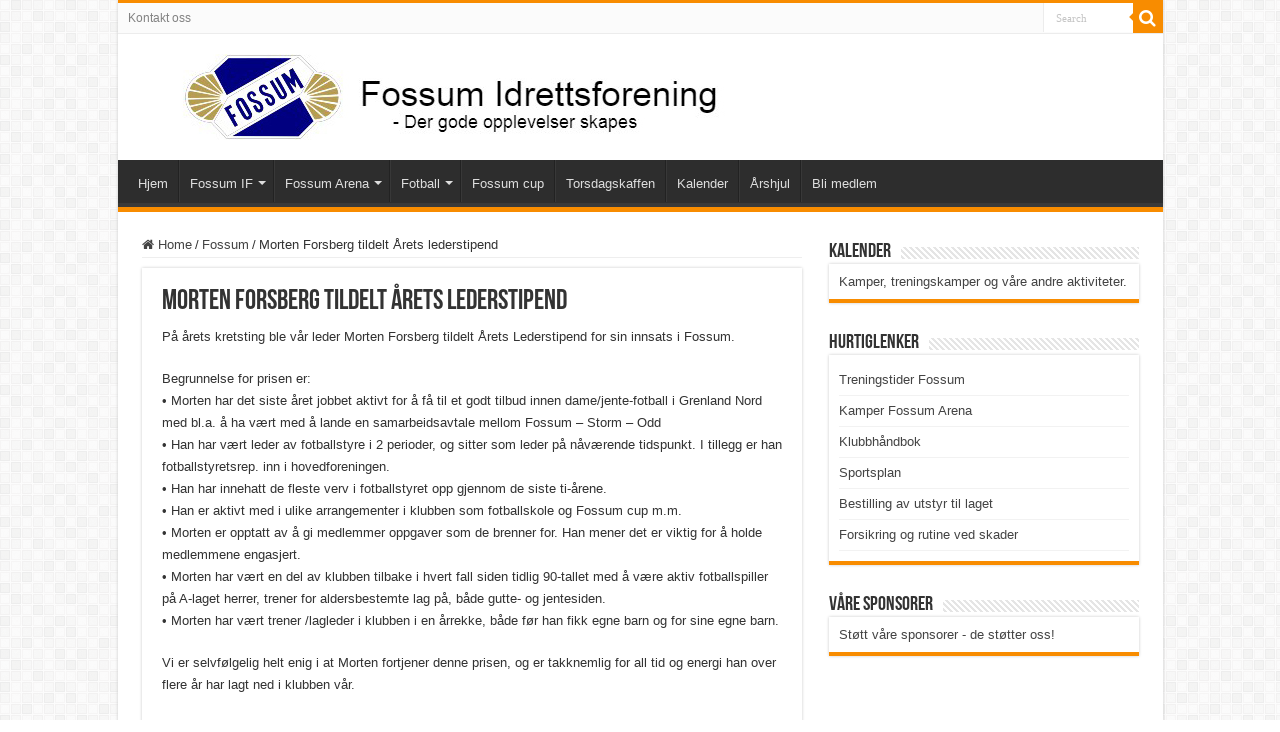

--- FILE ---
content_type: text/html; charset=UTF-8
request_url: http://fossum-fotball.no/2024/02/18/morten-forsberg-tildelt-arets-lederstipend/
body_size: 49364
content:
<!DOCTYPE html>
<html lang="nb-NO" prefix="og: http://ogp.me/ns#">
<head>
<meta charset="UTF-8" />
<link rel="profile" href="http://gmpg.org/xfn/11" />
<link rel="pingback" href="http://fossum-fotball.no/xmlrpc.php" />
<title>Morten Forsberg tildelt Årets lederstipend &#8211; Fossum Idrettsforening</title>
<meta name='robots' content='max-image-preview:large' />
<link rel="alternate" type="application/rss+xml" title="Fossum Idrettsforening &raquo; strøm" href="https://fossum-fotball.no/feed/" />
<link rel="alternate" type="application/rss+xml" title="Fossum Idrettsforening &raquo; kommentarstrøm" href="https://fossum-fotball.no/comments/feed/" />
<link rel="alternate" title="oEmbed (JSON)" type="application/json+oembed" href="https://fossum-fotball.no/wp-json/oembed/1.0/embed?url=https%3A%2F%2Ffossum-fotball.no%2F2024%2F02%2F18%2Fmorten-forsberg-tildelt-arets-lederstipend%2F" />
<link rel="alternate" title="oEmbed (XML)" type="text/xml+oembed" href="https://fossum-fotball.no/wp-json/oembed/1.0/embed?url=https%3A%2F%2Ffossum-fotball.no%2F2024%2F02%2F18%2Fmorten-forsberg-tildelt-arets-lederstipend%2F&#038;format=xml" />
<style id='wp-img-auto-sizes-contain-inline-css' type='text/css'>
img:is([sizes=auto i],[sizes^="auto," i]){contain-intrinsic-size:3000px 1500px}
/*# sourceURL=wp-img-auto-sizes-contain-inline-css */
</style>
<style id='wp-emoji-styles-inline-css' type='text/css'>

	img.wp-smiley, img.emoji {
		display: inline !important;
		border: none !important;
		box-shadow: none !important;
		height: 1em !important;
		width: 1em !important;
		margin: 0 0.07em !important;
		vertical-align: -0.1em !important;
		background: none !important;
		padding: 0 !important;
	}
/*# sourceURL=wp-emoji-styles-inline-css */
</style>
<style id='wp-block-library-inline-css' type='text/css'>
:root{--wp-block-synced-color:#7a00df;--wp-block-synced-color--rgb:122,0,223;--wp-bound-block-color:var(--wp-block-synced-color);--wp-editor-canvas-background:#ddd;--wp-admin-theme-color:#007cba;--wp-admin-theme-color--rgb:0,124,186;--wp-admin-theme-color-darker-10:#006ba1;--wp-admin-theme-color-darker-10--rgb:0,107,160.5;--wp-admin-theme-color-darker-20:#005a87;--wp-admin-theme-color-darker-20--rgb:0,90,135;--wp-admin-border-width-focus:2px}@media (min-resolution:192dpi){:root{--wp-admin-border-width-focus:1.5px}}.wp-element-button{cursor:pointer}:root .has-very-light-gray-background-color{background-color:#eee}:root .has-very-dark-gray-background-color{background-color:#313131}:root .has-very-light-gray-color{color:#eee}:root .has-very-dark-gray-color{color:#313131}:root .has-vivid-green-cyan-to-vivid-cyan-blue-gradient-background{background:linear-gradient(135deg,#00d084,#0693e3)}:root .has-purple-crush-gradient-background{background:linear-gradient(135deg,#34e2e4,#4721fb 50%,#ab1dfe)}:root .has-hazy-dawn-gradient-background{background:linear-gradient(135deg,#faaca8,#dad0ec)}:root .has-subdued-olive-gradient-background{background:linear-gradient(135deg,#fafae1,#67a671)}:root .has-atomic-cream-gradient-background{background:linear-gradient(135deg,#fdd79a,#004a59)}:root .has-nightshade-gradient-background{background:linear-gradient(135deg,#330968,#31cdcf)}:root .has-midnight-gradient-background{background:linear-gradient(135deg,#020381,#2874fc)}:root{--wp--preset--font-size--normal:16px;--wp--preset--font-size--huge:42px}.has-regular-font-size{font-size:1em}.has-larger-font-size{font-size:2.625em}.has-normal-font-size{font-size:var(--wp--preset--font-size--normal)}.has-huge-font-size{font-size:var(--wp--preset--font-size--huge)}.has-text-align-center{text-align:center}.has-text-align-left{text-align:left}.has-text-align-right{text-align:right}.has-fit-text{white-space:nowrap!important}#end-resizable-editor-section{display:none}.aligncenter{clear:both}.items-justified-left{justify-content:flex-start}.items-justified-center{justify-content:center}.items-justified-right{justify-content:flex-end}.items-justified-space-between{justify-content:space-between}.screen-reader-text{border:0;clip-path:inset(50%);height:1px;margin:-1px;overflow:hidden;padding:0;position:absolute;width:1px;word-wrap:normal!important}.screen-reader-text:focus{background-color:#ddd;clip-path:none;color:#444;display:block;font-size:1em;height:auto;left:5px;line-height:normal;padding:15px 23px 14px;text-decoration:none;top:5px;width:auto;z-index:100000}html :where(.has-border-color){border-style:solid}html :where([style*=border-top-color]){border-top-style:solid}html :where([style*=border-right-color]){border-right-style:solid}html :where([style*=border-bottom-color]){border-bottom-style:solid}html :where([style*=border-left-color]){border-left-style:solid}html :where([style*=border-width]){border-style:solid}html :where([style*=border-top-width]){border-top-style:solid}html :where([style*=border-right-width]){border-right-style:solid}html :where([style*=border-bottom-width]){border-bottom-style:solid}html :where([style*=border-left-width]){border-left-style:solid}html :where(img[class*=wp-image-]){height:auto;max-width:100%}:where(figure){margin:0 0 1em}html :where(.is-position-sticky){--wp-admin--admin-bar--position-offset:var(--wp-admin--admin-bar--height,0px)}@media screen and (max-width:600px){html :where(.is-position-sticky){--wp-admin--admin-bar--position-offset:0px}}

/*# sourceURL=wp-block-library-inline-css */
</style><style id='wp-block-image-inline-css' type='text/css'>
.wp-block-image>a,.wp-block-image>figure>a{display:inline-block}.wp-block-image img{box-sizing:border-box;height:auto;max-width:100%;vertical-align:bottom}@media not (prefers-reduced-motion){.wp-block-image img.hide{visibility:hidden}.wp-block-image img.show{animation:show-content-image .4s}}.wp-block-image[style*=border-radius] img,.wp-block-image[style*=border-radius]>a{border-radius:inherit}.wp-block-image.has-custom-border img{box-sizing:border-box}.wp-block-image.aligncenter{text-align:center}.wp-block-image.alignfull>a,.wp-block-image.alignwide>a{width:100%}.wp-block-image.alignfull img,.wp-block-image.alignwide img{height:auto;width:100%}.wp-block-image .aligncenter,.wp-block-image .alignleft,.wp-block-image .alignright,.wp-block-image.aligncenter,.wp-block-image.alignleft,.wp-block-image.alignright{display:table}.wp-block-image .aligncenter>figcaption,.wp-block-image .alignleft>figcaption,.wp-block-image .alignright>figcaption,.wp-block-image.aligncenter>figcaption,.wp-block-image.alignleft>figcaption,.wp-block-image.alignright>figcaption{caption-side:bottom;display:table-caption}.wp-block-image .alignleft{float:left;margin:.5em 1em .5em 0}.wp-block-image .alignright{float:right;margin:.5em 0 .5em 1em}.wp-block-image .aligncenter{margin-left:auto;margin-right:auto}.wp-block-image :where(figcaption){margin-bottom:1em;margin-top:.5em}.wp-block-image.is-style-circle-mask img{border-radius:9999px}@supports ((-webkit-mask-image:none) or (mask-image:none)) or (-webkit-mask-image:none){.wp-block-image.is-style-circle-mask img{border-radius:0;-webkit-mask-image:url('data:image/svg+xml;utf8,<svg viewBox="0 0 100 100" xmlns="http://www.w3.org/2000/svg"><circle cx="50" cy="50" r="50"/></svg>');mask-image:url('data:image/svg+xml;utf8,<svg viewBox="0 0 100 100" xmlns="http://www.w3.org/2000/svg"><circle cx="50" cy="50" r="50"/></svg>');mask-mode:alpha;-webkit-mask-position:center;mask-position:center;-webkit-mask-repeat:no-repeat;mask-repeat:no-repeat;-webkit-mask-size:contain;mask-size:contain}}:root :where(.wp-block-image.is-style-rounded img,.wp-block-image .is-style-rounded img){border-radius:9999px}.wp-block-image figure{margin:0}.wp-lightbox-container{display:flex;flex-direction:column;position:relative}.wp-lightbox-container img{cursor:zoom-in}.wp-lightbox-container img:hover+button{opacity:1}.wp-lightbox-container button{align-items:center;backdrop-filter:blur(16px) saturate(180%);background-color:#5a5a5a40;border:none;border-radius:4px;cursor:zoom-in;display:flex;height:20px;justify-content:center;opacity:0;padding:0;position:absolute;right:16px;text-align:center;top:16px;width:20px;z-index:100}@media not (prefers-reduced-motion){.wp-lightbox-container button{transition:opacity .2s ease}}.wp-lightbox-container button:focus-visible{outline:3px auto #5a5a5a40;outline:3px auto -webkit-focus-ring-color;outline-offset:3px}.wp-lightbox-container button:hover{cursor:pointer;opacity:1}.wp-lightbox-container button:focus{opacity:1}.wp-lightbox-container button:focus,.wp-lightbox-container button:hover,.wp-lightbox-container button:not(:hover):not(:active):not(.has-background){background-color:#5a5a5a40;border:none}.wp-lightbox-overlay{box-sizing:border-box;cursor:zoom-out;height:100vh;left:0;overflow:hidden;position:fixed;top:0;visibility:hidden;width:100%;z-index:100000}.wp-lightbox-overlay .close-button{align-items:center;cursor:pointer;display:flex;justify-content:center;min-height:40px;min-width:40px;padding:0;position:absolute;right:calc(env(safe-area-inset-right) + 16px);top:calc(env(safe-area-inset-top) + 16px);z-index:5000000}.wp-lightbox-overlay .close-button:focus,.wp-lightbox-overlay .close-button:hover,.wp-lightbox-overlay .close-button:not(:hover):not(:active):not(.has-background){background:none;border:none}.wp-lightbox-overlay .lightbox-image-container{height:var(--wp--lightbox-container-height);left:50%;overflow:hidden;position:absolute;top:50%;transform:translate(-50%,-50%);transform-origin:top left;width:var(--wp--lightbox-container-width);z-index:9999999999}.wp-lightbox-overlay .wp-block-image{align-items:center;box-sizing:border-box;display:flex;height:100%;justify-content:center;margin:0;position:relative;transform-origin:0 0;width:100%;z-index:3000000}.wp-lightbox-overlay .wp-block-image img{height:var(--wp--lightbox-image-height);min-height:var(--wp--lightbox-image-height);min-width:var(--wp--lightbox-image-width);width:var(--wp--lightbox-image-width)}.wp-lightbox-overlay .wp-block-image figcaption{display:none}.wp-lightbox-overlay button{background:none;border:none}.wp-lightbox-overlay .scrim{background-color:#fff;height:100%;opacity:.9;position:absolute;width:100%;z-index:2000000}.wp-lightbox-overlay.active{visibility:visible}@media not (prefers-reduced-motion){.wp-lightbox-overlay.active{animation:turn-on-visibility .25s both}.wp-lightbox-overlay.active img{animation:turn-on-visibility .35s both}.wp-lightbox-overlay.show-closing-animation:not(.active){animation:turn-off-visibility .35s both}.wp-lightbox-overlay.show-closing-animation:not(.active) img{animation:turn-off-visibility .25s both}.wp-lightbox-overlay.zoom.active{animation:none;opacity:1;visibility:visible}.wp-lightbox-overlay.zoom.active .lightbox-image-container{animation:lightbox-zoom-in .4s}.wp-lightbox-overlay.zoom.active .lightbox-image-container img{animation:none}.wp-lightbox-overlay.zoom.active .scrim{animation:turn-on-visibility .4s forwards}.wp-lightbox-overlay.zoom.show-closing-animation:not(.active){animation:none}.wp-lightbox-overlay.zoom.show-closing-animation:not(.active) .lightbox-image-container{animation:lightbox-zoom-out .4s}.wp-lightbox-overlay.zoom.show-closing-animation:not(.active) .lightbox-image-container img{animation:none}.wp-lightbox-overlay.zoom.show-closing-animation:not(.active) .scrim{animation:turn-off-visibility .4s forwards}}@keyframes show-content-image{0%{visibility:hidden}99%{visibility:hidden}to{visibility:visible}}@keyframes turn-on-visibility{0%{opacity:0}to{opacity:1}}@keyframes turn-off-visibility{0%{opacity:1;visibility:visible}99%{opacity:0;visibility:visible}to{opacity:0;visibility:hidden}}@keyframes lightbox-zoom-in{0%{transform:translate(calc((-100vw + var(--wp--lightbox-scrollbar-width))/2 + var(--wp--lightbox-initial-left-position)),calc(-50vh + var(--wp--lightbox-initial-top-position))) scale(var(--wp--lightbox-scale))}to{transform:translate(-50%,-50%) scale(1)}}@keyframes lightbox-zoom-out{0%{transform:translate(-50%,-50%) scale(1);visibility:visible}99%{visibility:visible}to{transform:translate(calc((-100vw + var(--wp--lightbox-scrollbar-width))/2 + var(--wp--lightbox-initial-left-position)),calc(-50vh + var(--wp--lightbox-initial-top-position))) scale(var(--wp--lightbox-scale));visibility:hidden}}
/*# sourceURL=http://fossum-fotball.no/wp-includes/blocks/image/style.min.css */
</style>
<style id='wp-block-paragraph-inline-css' type='text/css'>
.is-small-text{font-size:.875em}.is-regular-text{font-size:1em}.is-large-text{font-size:2.25em}.is-larger-text{font-size:3em}.has-drop-cap:not(:focus):first-letter{float:left;font-size:8.4em;font-style:normal;font-weight:100;line-height:.68;margin:.05em .1em 0 0;text-transform:uppercase}body.rtl .has-drop-cap:not(:focus):first-letter{float:none;margin-left:.1em}p.has-drop-cap.has-background{overflow:hidden}:root :where(p.has-background){padding:1.25em 2.375em}:where(p.has-text-color:not(.has-link-color)) a{color:inherit}p.has-text-align-left[style*="writing-mode:vertical-lr"],p.has-text-align-right[style*="writing-mode:vertical-rl"]{rotate:180deg}
/*# sourceURL=http://fossum-fotball.no/wp-includes/blocks/paragraph/style.min.css */
</style>
<style id='global-styles-inline-css' type='text/css'>
:root{--wp--preset--aspect-ratio--square: 1;--wp--preset--aspect-ratio--4-3: 4/3;--wp--preset--aspect-ratio--3-4: 3/4;--wp--preset--aspect-ratio--3-2: 3/2;--wp--preset--aspect-ratio--2-3: 2/3;--wp--preset--aspect-ratio--16-9: 16/9;--wp--preset--aspect-ratio--9-16: 9/16;--wp--preset--color--black: #000000;--wp--preset--color--cyan-bluish-gray: #abb8c3;--wp--preset--color--white: #ffffff;--wp--preset--color--pale-pink: #f78da7;--wp--preset--color--vivid-red: #cf2e2e;--wp--preset--color--luminous-vivid-orange: #ff6900;--wp--preset--color--luminous-vivid-amber: #fcb900;--wp--preset--color--light-green-cyan: #7bdcb5;--wp--preset--color--vivid-green-cyan: #00d084;--wp--preset--color--pale-cyan-blue: #8ed1fc;--wp--preset--color--vivid-cyan-blue: #0693e3;--wp--preset--color--vivid-purple: #9b51e0;--wp--preset--gradient--vivid-cyan-blue-to-vivid-purple: linear-gradient(135deg,rgb(6,147,227) 0%,rgb(155,81,224) 100%);--wp--preset--gradient--light-green-cyan-to-vivid-green-cyan: linear-gradient(135deg,rgb(122,220,180) 0%,rgb(0,208,130) 100%);--wp--preset--gradient--luminous-vivid-amber-to-luminous-vivid-orange: linear-gradient(135deg,rgb(252,185,0) 0%,rgb(255,105,0) 100%);--wp--preset--gradient--luminous-vivid-orange-to-vivid-red: linear-gradient(135deg,rgb(255,105,0) 0%,rgb(207,46,46) 100%);--wp--preset--gradient--very-light-gray-to-cyan-bluish-gray: linear-gradient(135deg,rgb(238,238,238) 0%,rgb(169,184,195) 100%);--wp--preset--gradient--cool-to-warm-spectrum: linear-gradient(135deg,rgb(74,234,220) 0%,rgb(151,120,209) 20%,rgb(207,42,186) 40%,rgb(238,44,130) 60%,rgb(251,105,98) 80%,rgb(254,248,76) 100%);--wp--preset--gradient--blush-light-purple: linear-gradient(135deg,rgb(255,206,236) 0%,rgb(152,150,240) 100%);--wp--preset--gradient--blush-bordeaux: linear-gradient(135deg,rgb(254,205,165) 0%,rgb(254,45,45) 50%,rgb(107,0,62) 100%);--wp--preset--gradient--luminous-dusk: linear-gradient(135deg,rgb(255,203,112) 0%,rgb(199,81,192) 50%,rgb(65,88,208) 100%);--wp--preset--gradient--pale-ocean: linear-gradient(135deg,rgb(255,245,203) 0%,rgb(182,227,212) 50%,rgb(51,167,181) 100%);--wp--preset--gradient--electric-grass: linear-gradient(135deg,rgb(202,248,128) 0%,rgb(113,206,126) 100%);--wp--preset--gradient--midnight: linear-gradient(135deg,rgb(2,3,129) 0%,rgb(40,116,252) 100%);--wp--preset--font-size--small: 13px;--wp--preset--font-size--medium: 20px;--wp--preset--font-size--large: 36px;--wp--preset--font-size--x-large: 42px;--wp--preset--spacing--20: 0.44rem;--wp--preset--spacing--30: 0.67rem;--wp--preset--spacing--40: 1rem;--wp--preset--spacing--50: 1.5rem;--wp--preset--spacing--60: 2.25rem;--wp--preset--spacing--70: 3.38rem;--wp--preset--spacing--80: 5.06rem;--wp--preset--shadow--natural: 6px 6px 9px rgba(0, 0, 0, 0.2);--wp--preset--shadow--deep: 12px 12px 50px rgba(0, 0, 0, 0.4);--wp--preset--shadow--sharp: 6px 6px 0px rgba(0, 0, 0, 0.2);--wp--preset--shadow--outlined: 6px 6px 0px -3px rgb(255, 255, 255), 6px 6px rgb(0, 0, 0);--wp--preset--shadow--crisp: 6px 6px 0px rgb(0, 0, 0);}:where(.is-layout-flex){gap: 0.5em;}:where(.is-layout-grid){gap: 0.5em;}body .is-layout-flex{display: flex;}.is-layout-flex{flex-wrap: wrap;align-items: center;}.is-layout-flex > :is(*, div){margin: 0;}body .is-layout-grid{display: grid;}.is-layout-grid > :is(*, div){margin: 0;}:where(.wp-block-columns.is-layout-flex){gap: 2em;}:where(.wp-block-columns.is-layout-grid){gap: 2em;}:where(.wp-block-post-template.is-layout-flex){gap: 1.25em;}:where(.wp-block-post-template.is-layout-grid){gap: 1.25em;}.has-black-color{color: var(--wp--preset--color--black) !important;}.has-cyan-bluish-gray-color{color: var(--wp--preset--color--cyan-bluish-gray) !important;}.has-white-color{color: var(--wp--preset--color--white) !important;}.has-pale-pink-color{color: var(--wp--preset--color--pale-pink) !important;}.has-vivid-red-color{color: var(--wp--preset--color--vivid-red) !important;}.has-luminous-vivid-orange-color{color: var(--wp--preset--color--luminous-vivid-orange) !important;}.has-luminous-vivid-amber-color{color: var(--wp--preset--color--luminous-vivid-amber) !important;}.has-light-green-cyan-color{color: var(--wp--preset--color--light-green-cyan) !important;}.has-vivid-green-cyan-color{color: var(--wp--preset--color--vivid-green-cyan) !important;}.has-pale-cyan-blue-color{color: var(--wp--preset--color--pale-cyan-blue) !important;}.has-vivid-cyan-blue-color{color: var(--wp--preset--color--vivid-cyan-blue) !important;}.has-vivid-purple-color{color: var(--wp--preset--color--vivid-purple) !important;}.has-black-background-color{background-color: var(--wp--preset--color--black) !important;}.has-cyan-bluish-gray-background-color{background-color: var(--wp--preset--color--cyan-bluish-gray) !important;}.has-white-background-color{background-color: var(--wp--preset--color--white) !important;}.has-pale-pink-background-color{background-color: var(--wp--preset--color--pale-pink) !important;}.has-vivid-red-background-color{background-color: var(--wp--preset--color--vivid-red) !important;}.has-luminous-vivid-orange-background-color{background-color: var(--wp--preset--color--luminous-vivid-orange) !important;}.has-luminous-vivid-amber-background-color{background-color: var(--wp--preset--color--luminous-vivid-amber) !important;}.has-light-green-cyan-background-color{background-color: var(--wp--preset--color--light-green-cyan) !important;}.has-vivid-green-cyan-background-color{background-color: var(--wp--preset--color--vivid-green-cyan) !important;}.has-pale-cyan-blue-background-color{background-color: var(--wp--preset--color--pale-cyan-blue) !important;}.has-vivid-cyan-blue-background-color{background-color: var(--wp--preset--color--vivid-cyan-blue) !important;}.has-vivid-purple-background-color{background-color: var(--wp--preset--color--vivid-purple) !important;}.has-black-border-color{border-color: var(--wp--preset--color--black) !important;}.has-cyan-bluish-gray-border-color{border-color: var(--wp--preset--color--cyan-bluish-gray) !important;}.has-white-border-color{border-color: var(--wp--preset--color--white) !important;}.has-pale-pink-border-color{border-color: var(--wp--preset--color--pale-pink) !important;}.has-vivid-red-border-color{border-color: var(--wp--preset--color--vivid-red) !important;}.has-luminous-vivid-orange-border-color{border-color: var(--wp--preset--color--luminous-vivid-orange) !important;}.has-luminous-vivid-amber-border-color{border-color: var(--wp--preset--color--luminous-vivid-amber) !important;}.has-light-green-cyan-border-color{border-color: var(--wp--preset--color--light-green-cyan) !important;}.has-vivid-green-cyan-border-color{border-color: var(--wp--preset--color--vivid-green-cyan) !important;}.has-pale-cyan-blue-border-color{border-color: var(--wp--preset--color--pale-cyan-blue) !important;}.has-vivid-cyan-blue-border-color{border-color: var(--wp--preset--color--vivid-cyan-blue) !important;}.has-vivid-purple-border-color{border-color: var(--wp--preset--color--vivid-purple) !important;}.has-vivid-cyan-blue-to-vivid-purple-gradient-background{background: var(--wp--preset--gradient--vivid-cyan-blue-to-vivid-purple) !important;}.has-light-green-cyan-to-vivid-green-cyan-gradient-background{background: var(--wp--preset--gradient--light-green-cyan-to-vivid-green-cyan) !important;}.has-luminous-vivid-amber-to-luminous-vivid-orange-gradient-background{background: var(--wp--preset--gradient--luminous-vivid-amber-to-luminous-vivid-orange) !important;}.has-luminous-vivid-orange-to-vivid-red-gradient-background{background: var(--wp--preset--gradient--luminous-vivid-orange-to-vivid-red) !important;}.has-very-light-gray-to-cyan-bluish-gray-gradient-background{background: var(--wp--preset--gradient--very-light-gray-to-cyan-bluish-gray) !important;}.has-cool-to-warm-spectrum-gradient-background{background: var(--wp--preset--gradient--cool-to-warm-spectrum) !important;}.has-blush-light-purple-gradient-background{background: var(--wp--preset--gradient--blush-light-purple) !important;}.has-blush-bordeaux-gradient-background{background: var(--wp--preset--gradient--blush-bordeaux) !important;}.has-luminous-dusk-gradient-background{background: var(--wp--preset--gradient--luminous-dusk) !important;}.has-pale-ocean-gradient-background{background: var(--wp--preset--gradient--pale-ocean) !important;}.has-electric-grass-gradient-background{background: var(--wp--preset--gradient--electric-grass) !important;}.has-midnight-gradient-background{background: var(--wp--preset--gradient--midnight) !important;}.has-small-font-size{font-size: var(--wp--preset--font-size--small) !important;}.has-medium-font-size{font-size: var(--wp--preset--font-size--medium) !important;}.has-large-font-size{font-size: var(--wp--preset--font-size--large) !important;}.has-x-large-font-size{font-size: var(--wp--preset--font-size--x-large) !important;}
/*# sourceURL=global-styles-inline-css */
</style>

<style id='classic-theme-styles-inline-css' type='text/css'>
/*! This file is auto-generated */
.wp-block-button__link{color:#fff;background-color:#32373c;border-radius:9999px;box-shadow:none;text-decoration:none;padding:calc(.667em + 2px) calc(1.333em + 2px);font-size:1.125em}.wp-block-file__button{background:#32373c;color:#fff;text-decoration:none}
/*# sourceURL=/wp-includes/css/classic-themes.min.css */
</style>
<link rel='stylesheet' id='tie-style-css' href='http://fossum-fotball.no/wp-content/themes/sahifa/style.css' type='text/css' media='all' />
<link rel='stylesheet' id='tie-ilightbox-skin-css' href='http://fossum-fotball.no/wp-content/themes/sahifa/css/ilightbox/dark-skin/skin.css' type='text/css' media='all' />
<script type="text/javascript" src="http://fossum-fotball.no/wp-includes/js/jquery/jquery.min.js" id="jquery-core-js"></script>
<script type="text/javascript" src="http://fossum-fotball.no/wp-includes/js/jquery/jquery-migrate.min.js" id="jquery-migrate-js"></script>
<link rel="https://api.w.org/" href="https://fossum-fotball.no/wp-json/" /><link rel="alternate" title="JSON" type="application/json" href="https://fossum-fotball.no/wp-json/wp/v2/posts/11437" /><link rel="EditURI" type="application/rsd+xml" title="RSD" href="https://fossum-fotball.no/xmlrpc.php?rsd" />
<meta name="generator" content="WordPress 6.9" />
<link rel="canonical" href="https://fossum-fotball.no/2024/02/18/morten-forsberg-tildelt-arets-lederstipend/" />
<link rel='shortlink' href='https://fossum-fotball.no/?p=11437' />
<link rel="shortcut icon" href="http://fossum-fotball.no/wp-content/themes/sahifa/favicon.ico" title="Favicon" />
<!--[if IE]>
<script type="text/javascript">jQuery(document).ready(function (){ jQuery(".menu-item").has("ul").children("a").attr("aria-haspopup", "true");});</script>
<![endif]-->
<!--[if lt IE 9]>
<script src="http://fossum-fotball.no/wp-content/themes/sahifa/js/html5.js"></script>
<script src="http://fossum-fotball.no/wp-content/themes/sahifa/js/selectivizr-min.js"></script>
<![endif]-->
<!--[if IE 9]>
<link rel="stylesheet" type="text/css" media="all" href="http://fossum-fotball.no/wp-content/themes/sahifa/css/ie9.css" />
<![endif]-->
<!--[if IE 8]>
<link rel="stylesheet" type="text/css" media="all" href="http://fossum-fotball.no/wp-content/themes/sahifa/css/ie8.css" />
<![endif]-->
<!--[if IE 7]>
<link rel="stylesheet" type="text/css" media="all" href="http://fossum-fotball.no/wp-content/themes/sahifa/css/ie7.css" />
<![endif]-->


<meta name="viewport" content="width=device-width, initial-scale=1.0" />



<style type="text/css" media="screen">


</style>

<link rel="icon" href="https://fossum-fotball.no/wp-content/uploads/2016/09/cropped-fossum_nettside-32x32.jpg" sizes="32x32" />
<link rel="icon" href="https://fossum-fotball.no/wp-content/uploads/2016/09/cropped-fossum_nettside-192x192.jpg" sizes="192x192" />
<link rel="apple-touch-icon" href="https://fossum-fotball.no/wp-content/uploads/2016/09/cropped-fossum_nettside-180x180.jpg" />
<meta name="msapplication-TileImage" content="https://fossum-fotball.no/wp-content/uploads/2016/09/cropped-fossum_nettside-270x270.jpg" />
</head>
<body id="top" class="wp-singular post-template-default single single-post postid-11437 single-format-standard wp-theme-sahifa">

<div class="wrapper-outer">

	<div class="background-cover"></div>

	<aside id="slide-out">

			<div class="search-mobile">
			<form method="get" id="searchform-mobile" action="https://fossum-fotball.no/">
				<button class="search-button" type="submit" value="Search"><i class="fa fa-search"></i></button>
				<input type="text" id="s-mobile" name="s" title="Search" value="Search" onfocus="if (this.value == 'Search') {this.value = '';}" onblur="if (this.value == '') {this.value = 'Search';}"  />
			</form>
		</div><!-- .search-mobile /-->
	
			<div class="social-icons">
		
			</div>

	
		<div id="mobile-menu" ></div>
	</aside><!-- #slide-out /-->

		<div id="wrapper" class="boxed-all">
		<div class="inner-wrapper">

		<header id="theme-header" class="theme-header">
						<div id="top-nav" class="top-nav">
				<div class="container">

			
				<div class="top-menu"><ul id="menu-toppmeny" class="menu"><li id="menu-item-9844" class="menu-item menu-item-type-post_type menu-item-object-page menu-item-9844"><a href="https://fossum-fotball.no/kontakt/">Kontakt oss</a></li>
</ul></div>
						<div class="search-block">
						<form method="get" id="searchform-header" action="https://fossum-fotball.no/">
							<button class="search-button" type="submit" value="Search"><i class="fa fa-search"></i></button>
							<input class="search-live" type="text" id="s-header" name="s" title="Search" value="Search" onfocus="if (this.value == 'Search') {this.value = '';}" onblur="if (this.value == '') {this.value = 'Search';}"  />
						</form>
					</div><!-- .search-block /-->
			<div class="social-icons">
		
			</div>

	
	
				</div><!-- .container /-->
			</div><!-- .top-menu /-->
			
		<div class="header-content">

					<a id="slide-out-open" class="slide-out-open" href="#"><span></span></a>
		
			<div class="logo">
			<h2>								<a title="Fossum Idrettsforening" href="https://fossum-fotball.no/">
					<img src="http://fossum-fotball.no/wp-content/uploads/2021/03/fossumlogo-inkl-slogan-210323.jpg" alt="Fossum Idrettsforening"  /><strong>Fossum Idrettsforening &#8211; Der gode opplevelser skapes!</strong>
				</a>
			</h2>			</div><!-- .logo /-->
						<div class="clear"></div>

		</div>
													<nav id="main-nav" class="fixed-enabled">
				<div class="container">

									<a class="main-nav-logo" title="Fossum Idrettsforening" href="https://fossum-fotball.no/">
						<img src="http://fossum-fotball.no/wp-content/uploads/2020/10/fossumlogo-1024x1024-1.jpg" width="195" height="54" alt="Fossum Idrettsforening">
					</a>
				
					<div class="main-menu"><ul id="menu-hovedmeny" class="menu"><li id="menu-item-9838" class="menu-item menu-item-type-custom menu-item-object-custom menu-item-9838"><a title="Til forsiden" href="http://fossum-fotball.no">Hjem</a></li>
<li id="menu-item-9821" class="menu-item menu-item-type-post_type menu-item-object-page menu-item-has-children menu-item-9821"><a href="https://fossum-fotball.no/fossum-if/">Fossum IF</a>
<ul class="sub-menu menu-sub-content">
	<li id="menu-item-10247" class="menu-item menu-item-type-post_type menu-item-object-page menu-item-10247"><a href="https://fossum-fotball.no/fossum-if/historie/">Historie</a></li>
	<li id="menu-item-9906" class="menu-item menu-item-type-post_type menu-item-object-page menu-item-9906"><a href="https://fossum-fotball.no/fossum-if/verdier/">Visjon og verdier</a></li>
	<li id="menu-item-10246" class="menu-item menu-item-type-post_type menu-item-object-page menu-item-10246"><a href="https://fossum-fotball.no/fossum-if/malsetninger/">Målsetninger</a></li>
	<li id="menu-item-10336" class="menu-item menu-item-type-post_type menu-item-object-page menu-item-has-children menu-item-10336"><a href="https://fossum-fotball.no/kvalitetsklubb/organisasjonsplan/">Organisasjon</a>
	<ul class="sub-menu menu-sub-content">
		<li id="menu-item-10345" class="menu-item menu-item-type-post_type menu-item-object-page menu-item-10345"><a href="https://fossum-fotball.no/kvalitetsklubb/organisasjonsplan/organisasjonskart/">Organisasjonskart</a></li>
		<li id="menu-item-9812" class="menu-item menu-item-type-post_type menu-item-object-page menu-item-9812"><a href="https://fossum-fotball.no/fossum-if/styret/">Styremedlemmer og roller</a></li>
	</ul>
</li>
	<li id="menu-item-9819" class="menu-item menu-item-type-post_type menu-item-object-page menu-item-9819"><a href="https://fossum-fotball.no/fossum-if/arsmote/">Årsmøte</a></li>
	<li id="menu-item-9818" class="menu-item menu-item-type-post_type menu-item-object-page menu-item-9818"><a href="https://fossum-fotball.no/fossum-if/kriterier-aeresbevisninger/">Æresbevisninger</a></li>
	<li id="menu-item-9813" class="menu-item menu-item-type-custom menu-item-object-custom menu-item-has-children menu-item-9813"><a href="#">Dokumenter</a>
	<ul class="sub-menu menu-sub-content">
		<li id="menu-item-9816" class="menu-item menu-item-type-custom menu-item-object-custom menu-item-9816"><a href="http://fossum-fotball.no/wp-content/uploads/2023/04/Klubbhandbok-Fossum-28.03.2023-1.pdf">Klubbhåndbok</a></li>
		<li id="menu-item-9815" class="menu-item menu-item-type-custom menu-item-object-custom menu-item-9815"><a href="http://fossum-fotball.no/wp-content/uploads/2020/10/LOV-FOR-FOSSUM-IDRETTSFORENING-1.pdf">Vedtekter</a></li>
		<li id="menu-item-9870" class="menu-item menu-item-type-custom menu-item-object-custom menu-item-9870"><a href="http://fossum-fotball.no/wp-content/uploads/2021/08/Sportsplan-Fossum-2021-2022.pdf">Sportsplan</a></li>
		<li id="menu-item-9915" class="menu-item menu-item-type-post_type menu-item-object-page menu-item-9915"><a href="https://fossum-fotball.no/fossum-if/klubben/historie/">«Med og uten ball»- bok om Fossum’s historie</a></li>
	</ul>
</li>
</ul>
</li>
<li id="menu-item-9822" class="menu-item menu-item-type-post_type menu-item-object-page menu-item-has-children menu-item-9822"><a href="https://fossum-fotball.no/om-fossum-if-2/">Fossum Arena</a>
<ul class="sub-menu menu-sub-content">
	<li id="menu-item-10386" class="menu-item menu-item-type-post_type menu-item-object-page menu-item-10386"><a href="https://fossum-fotball.no/om-fossum-if-2/beskrivelse-av-anlegget/">Beskrivelse av anlegget</a></li>
	<li id="menu-item-10513" class="menu-item menu-item-type-post_type menu-item-object-page menu-item-10513"><a href="https://fossum-fotball.no/klubbhuset/">Utleie av klubbhus</a></li>
</ul>
</li>
<li id="menu-item-9823" class="menu-item menu-item-type-post_type menu-item-object-page menu-item-has-children menu-item-9823"><a href="https://fossum-fotball.no/fotball/">Fotball</a>
<ul class="sub-menu menu-sub-content">
	<li id="menu-item-10616" class="menu-item menu-item-type-custom menu-item-object-custom menu-item-10616"><a href="http://fossum-fotball.no/fotball/treningstider-fossum">Treningstider</a></li>
	<li id="menu-item-10047" class="menu-item menu-item-type-post_type menu-item-object-page menu-item-10047"><a href="https://fossum-fotball.no/fotball/spillerformer-og-banestorrelser/">Spillerformer og banestørrelser</a></li>
	<li id="menu-item-9824" class="menu-item menu-item-type-post_type menu-item-object-page menu-item-9824"><a href="https://fossum-fotball.no/fotball/lagsoversikt/">Våre lag med kontaktpersoner</a></li>
	<li id="menu-item-9826" class="menu-item menu-item-type-post_type menu-item-object-page menu-item-9826"><a href="https://fossum-fotball.no/fotball/sportslig-utvalg/">Sportslig utvalg</a></li>
	<li id="menu-item-9829" class="menu-item menu-item-type-post_type menu-item-object-page menu-item-9829"><a href="https://fossum-fotball.no/fotball/medlemskontigent-og-treningsavgift/">Medlemskontingent og Treningsavgift</a></li>
	<li id="menu-item-10512" class="menu-item menu-item-type-post_type menu-item-object-page menu-item-10512"><a href="https://fossum-fotball.no/kvalitetsklubb/klubbdrift/bestilling-av-utstyr-til-laget/">Bestilling av utstyr til laget</a></li>
	<li id="menu-item-9830" class="menu-item menu-item-type-post_type menu-item-object-page menu-item-9830"><a href="https://fossum-fotball.no/fotball/kontakt-fotballstyret/">Kontakt fotballstyret</a></li>
</ul>
</li>
<li id="menu-item-10851" class="menu-item menu-item-type-post_type menu-item-object-page menu-item-10851"><a href="https://fossum-fotball.no/fossum-cup/">Fossum cup</a></li>
<li id="menu-item-9871" class="menu-item menu-item-type-post_type menu-item-object-page menu-item-9871"><a href="https://fossum-fotball.no/torsdagsklubben/">Torsdagskaffen</a></li>
<li id="menu-item-10507" class="menu-item menu-item-type-post_type menu-item-object-page menu-item-10507"><a href="https://fossum-fotball.no/kalender/">Kalender</a></li>
<li id="menu-item-11241" class="menu-item menu-item-type-post_type menu-item-object-page menu-item-11241"><a href="https://fossum-fotball.no/fossum-if/arshjul/">Årshjul</a></li>
<li id="menu-item-10517" class="menu-item menu-item-type-post_type menu-item-object-page menu-item-10517"><a href="https://fossum-fotball.no/bli-stottemedlem/">Bli medlem</a></li>
</ul></div>					
					
				</div>
			</nav><!-- .main-nav /-->
					</header><!-- #header /-->

	
	
	<div id="main-content" class="container">

	
	
	
	
	
	<div class="content">

		
		<nav id="crumbs"><a href="https://fossum-fotball.no/"><span class="fa fa-home" aria-hidden="true"></span> Home</a><span class="delimiter">/</span><a href="https://fossum-fotball.no/category/fossum/">Fossum</a><span class="delimiter">/</span><span class="current">Morten Forsberg tildelt Årets lederstipend</span></nav>
		

		
		<article class="post-listing post-11437 post type-post status-publish format-standard has-post-thumbnail  category-fossum" id="the-post">
			
			<div class="post-inner">

							<h1 class="name post-title entry-title"><span itemprop="name">Morten Forsberg tildelt Årets lederstipend</span></h1>

							
				<div class="entry">
					
					
					
<p>På årets kretsting ble vår leder Morten Forsberg tildelt Årets Lederstipend for sin innsats i Fossum.</p>



<p>Begrunnelse for prisen er:<br>• Morten har det siste året jobbet aktivt for å få til et godt tilbud innen dame/jente-fotball i Grenland Nord med bl.a. å ha vært med å lande en samarbeidsavtale mellom Fossum &#8211; Storm – Odd<br>• Han har vært leder av fotballstyre i 2 perioder, og sitter som leder på nåværende tidspunkt. I tillegg er han fotballstyretsrep. inn i hovedforeningen.<br>• Han har innehatt de fleste verv i fotballstyret opp gjennom de siste ti-årene.<br>• Han er aktivt med i ulike arrangementer i klubben som fotballskole og Fossum cup m.m.<br>• Morten er opptatt av å gi medlemmer oppgaver som de brenner for. Han mener det er viktig for å holde medlemmene engasjert.<br>• Morten har vært en del av klubben tilbake i hvert fall siden tidlig 90-tallet med å være aktiv fotballspiller på A-laget herrer, trener for aldersbestemte lag på, både gutte- og jentesiden.<br>• Morten har vært trener /lagleder i klubben i en årrekke, både før han fikk egne barn og for sine egne barn.</p>



<p>Vi er selvfølgelig helt enig i at Morten fortjener denne prisen, og er takknemlig for all tid og energi han over flere år har lagt ned i klubben vår.</p>



<p>Gratulerer Morten!</p>



<figure class="wp-block-image size-large"><img fetchpriority="high" decoding="async" width="1024" height="579" src="https://fossum-fotball.no/wp-content/uploads/2024/02/Arets-Lederstipend-1024x579.jpg" alt="" class="wp-image-11438" srcset="https://fossum-fotball.no/wp-content/uploads/2024/02/Arets-Lederstipend-1024x579.jpg 1024w, https://fossum-fotball.no/wp-content/uploads/2024/02/Arets-Lederstipend-300x170.jpg 300w, https://fossum-fotball.no/wp-content/uploads/2024/02/Arets-Lederstipend-768x434.jpg 768w, https://fossum-fotball.no/wp-content/uploads/2024/02/Arets-Lederstipend.jpg 1509w" sizes="(max-width: 1024px) 100vw, 1024px" /></figure>
					
									</div><!-- .entry /-->


								<div class="clear"></div>
			</div><!-- .post-inner -->

			<script type="application/ld+json">{"@context":"http:\/\/schema.org","@type":"Article","dateCreated":"2024-02-18T20:21:44+01:00","datePublished":"2024-02-18T20:21:44+01:00","dateModified":"2024-03-12T12:32:24+01:00","headline":"Morten Forsberg tildelt \u00c5rets lederstipend","name":"Morten Forsberg tildelt \u00c5rets lederstipend","keywords":[],"url":"https:\/\/fossum-fotball.no\/2024\/02\/18\/morten-forsberg-tildelt-arets-lederstipend\/","description":"P\u00e5 \u00e5rets kretsting ble v\u00e5r leder Morten Forsberg tildelt \u00c5rets Lederstipend for sin innsats i Fossum. Begrunnelse for prisen er:\u2022 Morten har det siste \u00e5ret jobbet aktivt for \u00e5 f\u00e5 til et godt tilbud in","copyrightYear":"2024","publisher":{"@id":"#Publisher","@type":"Organization","name":"Fossum Idrettsforening","logo":{"@type":"ImageObject","url":"http:\/\/fossum-fotball.no\/wp-content\/uploads\/2021\/03\/fossumlogo-inkl-slogan-210323.jpg"}},"sourceOrganization":{"@id":"#Publisher"},"copyrightHolder":{"@id":"#Publisher"},"mainEntityOfPage":{"@type":"WebPage","@id":"https:\/\/fossum-fotball.no\/2024\/02\/18\/morten-forsberg-tildelt-arets-lederstipend\/","breadcrumb":{"@id":"#crumbs"}},"author":{"@type":"Person","name":"William Vevang","url":"https:\/\/fossum-fotball.no\/author\/wevsolutiofm-no\/"},"articleSection":"Fossum","articleBody":"\nP\u00e5 \u00e5rets kretsting ble v\u00e5r leder Morten Forsberg tildelt \u00c5rets Lederstipend for sin innsats i Fossum.\n\n\n\nBegrunnelse for prisen er:\u2022 Morten har det siste \u00e5ret jobbet aktivt for \u00e5 f\u00e5 til et godt tilbud innen dame\/jente-fotball i Grenland Nord med bl.a. \u00e5 ha v\u00e6rt med \u00e5 lande en samarbeidsavtale mellom Fossum - Storm \u2013 Odd\u2022 Han har v\u00e6rt leder av fotballstyre i 2 perioder, og sitter som leder p\u00e5 n\u00e5v\u00e6rende tidspunkt. I tillegg er han fotballstyretsrep. inn i hovedforeningen.\u2022 Han har innehatt de fleste verv i fotballstyret opp gjennom de siste ti-\u00e5rene.\u2022 Han er aktivt med i ulike arrangementer i klubben som fotballskole og Fossum cup m.m.\u2022 Morten er opptatt av \u00e5 gi medlemmer oppgaver som de brenner for. Han mener det er viktig for \u00e5 holde medlemmene engasjert.\u2022 Morten har v\u00e6rt en del av klubben tilbake i hvert fall siden tidlig 90-tallet med \u00e5 v\u00e6re aktiv fotballspiller p\u00e5 A-laget herrer, trener for aldersbestemte lag p\u00e5, b\u00e5de gutte- og jentesiden.\u2022 Morten har v\u00e6rt trener \/lagleder i klubben i en \u00e5rrekke, b\u00e5de f\u00f8r han fikk egne barn og for sine egne barn.\n\n\n\nVi er selvf\u00f8lgelig helt enig i at Morten fortjener denne prisen, og er takknemlig for all tid og energi han over flere \u00e5r har lagt ned i klubben v\u00e5r.\n\n\n\nGratulerer Morten!\n\n\n\n\n","image":{"@type":"ImageObject","url":"https:\/\/fossum-fotball.no\/wp-content\/uploads\/2024\/02\/Morten.jpg","width":696,"height":359}}</script>
		</article><!-- .post-listing -->
		

		
		

		
		
		
		
				
<div id="comments">


<div class="clear"></div>


</div><!-- #comments -->

	</div><!-- .content -->
<aside id="sidebar">
	<div class="theiaStickySidebar">
<div id="text-html-widget-5" class="widget text-html"><div class="widget-top"><h4>Kalender</h4><div class="stripe-line"></div></div>
						<div class="widget-container"><div ><a href="http://fossum-fotball.no/kalender/">Kamper, treningskamper og våre andre aktiviteter</a>.
				</div><div class="clear"></div></div></div><!-- .widget /--><div id="nav_menu-2" class="widget widget_nav_menu"><div class="widget-top"><h4>Hurtiglenker</h4><div class="stripe-line"></div></div>
						<div class="widget-container"><div class="menu-hurtiglenker-container"><ul id="menu-hurtiglenker" class="menu"><li id="menu-item-10036" class="menu-item menu-item-type-custom menu-item-object-custom menu-item-10036"><a href="http://fossum-fotball.no/fotball/treningstider-fossum/">Treningstider Fossum</a></li>
<li id="menu-item-9873" class="menu-item menu-item-type-custom menu-item-object-custom menu-item-9873"><a href="https://www.fotball.no/fotballdata/anlegg/hjem/?fiksId=11426">Kamper Fossum Arena</a></li>
<li id="menu-item-9863" class="menu-item menu-item-type-custom menu-item-object-custom menu-item-9863"><a href="http://fossum-fotball.no/wp-content/uploads/2023/04/Klubbhandbok-Fossum-28.03.2023-1.pdf">Klubbhåndbok</a></li>
<li id="menu-item-10060" class="menu-item menu-item-type-custom menu-item-object-custom menu-item-10060"><a href="http://fossum-fotball.no/wp-content/uploads/2021/08/Sportsplan-Fossum-2021-2022.pdf">Sportsplan</a></li>
<li id="menu-item-10232" class="menu-item menu-item-type-custom menu-item-object-custom menu-item-10232"><a href="https://forms.gle/LJMFMfsx1ojdCzGX6">Bestilling av utstyr til laget</a></li>
<li id="menu-item-11279" class="menu-item menu-item-type-post_type menu-item-object-page menu-item-11279"><a href="https://fossum-fotball.no/kvalitetsklubb/klubbdrift/forsikring-og-rutine-ved-skader/">Forsikring og rutine ved skader</a></li>
</ul></div></div></div><!-- .widget /--><div id="text-html-widget-4" class="widget text-html"><div class="widget-top"><h4>Våre sponsorer</h4><div class="stripe-line"></div></div>
						<div class="widget-container"><div ><a href="http://fossum-fotball.no/vare-sponsorer/">Støtt våre sponsorer - de støtter oss!</a>
				</div><div class="clear"></div></div></div><!-- .widget /-->	<div class="flexslider" id="tie-slider-widget-3">
		<ul class="slides">
					<li>
				<a href="https://spar.no/finn-butikk/spar-rising">				<img src="https://fossum-fotball.no/wp-content/uploads/2021/02/Logo-Spar-Rising.png" alt="" />
				</a>							</li>
						<li>
				<a href="http://www.l-fossum.no/">				<img src="https://fossum-fotball.no/wp-content/uploads/2021/02/Logo-Lovenskiold-Fossum-310x205.jpeg" alt="" />
				</a>							</li>
						<li>
				<a href="https://www.sparebank1.no/nb/sorost/privat.html">				<img src="https://fossum-fotball.no/wp-content/uploads/2025/01/Original-jpg-310x205.jpg" alt="" />
				</a>							</li>
							</ul>
	</div>
		<script>
	jQuery(document).ready(function() {
	  jQuery('#tie-slider-widget-3').flexslider({
		animation: "fade",
		slideshowSpeed: 7000,
		animationSpeed: 600,
		randomize: false,
		pauseOnHover: true,
		prevText: "",
		nextText: "",
		controlNav: false
	  });
	});
	</script>
	<div id="facebook-widget-2" class="widget facebook-widget"><div class="widget-top"><h4>Følg oss på Facebook		</h4><div class="stripe-line"></div></div>
						<div class="widget-container">			<div class="facebook-box">
				<iframe src="http://www.facebook.com/plugins/likebox.php?href=https://www.facebook.com/fossumfotball&amp;width=300&amp;height=250&amp;show_faces=true&amp;header=false&amp;stream=false&amp;show_border=false" scrolling="no" frameborder="0" style="border:none; overflow:hidden; width:300px; height:250px;" allowTransparency="true"></iframe>
			</div>
	</div></div><!-- .widget /-->	</div><!-- .theiaStickySidebar /-->
</aside><!-- #sidebar /-->	<div class="clear"></div>
</div><!-- .container /-->

				
<div class="clear"></div>
<div class="footer-bottom">
	<div class="container">
		<div class="alignright">
					</div>
				
		<div class="alignleft">
					</div>
		<div class="clear"></div>
	</div><!-- .Container -->
</div><!-- .Footer bottom -->

</div><!-- .inner-Wrapper -->
</div><!-- #Wrapper -->
</div><!-- .Wrapper-outer -->
<div id="fb-root"></div>
<script type="speculationrules">
{"prefetch":[{"source":"document","where":{"and":[{"href_matches":"/*"},{"not":{"href_matches":["/wp-*.php","/wp-admin/*","/wp-content/uploads/*","/wp-content/*","/wp-content/plugins/*","/wp-content/themes/sahifa/*","/*\\?(.+)"]}},{"not":{"selector_matches":"a[rel~=\"nofollow\"]"}},{"not":{"selector_matches":".no-prefetch, .no-prefetch a"}}]},"eagerness":"conservative"}]}
</script>
<script type="text/javascript" id="tie-scripts-js-extra">
/* <![CDATA[ */
var tie = {"mobile_menu_active":"true","mobile_menu_top":"true","lightbox_all":"true","lightbox_gallery":"true","woocommerce_lightbox":"","lightbox_skin":"dark","lightbox_thumb":"vertical","lightbox_arrows":"","sticky_sidebar":"","is_singular":"1","reading_indicator":"","lang_no_results":"No Results","lang_results_found":"Results Found"};
//# sourceURL=tie-scripts-js-extra
/* ]]> */
</script>
<script type="text/javascript" src="http://fossum-fotball.no/wp-content/themes/sahifa/js/tie-scripts.js" id="tie-scripts-js"></script>
<script type="text/javascript" src="http://fossum-fotball.no/wp-content/themes/sahifa/js/ilightbox.packed.js" id="tie-ilightbox-js"></script>
<script id="wp-emoji-settings" type="application/json">
{"baseUrl":"https://s.w.org/images/core/emoji/17.0.2/72x72/","ext":".png","svgUrl":"https://s.w.org/images/core/emoji/17.0.2/svg/","svgExt":".svg","source":{"concatemoji":"http://fossum-fotball.no/wp-includes/js/wp-emoji-release.min.js"}}
</script>
<script type="module">
/* <![CDATA[ */
/*! This file is auto-generated */
const a=JSON.parse(document.getElementById("wp-emoji-settings").textContent),o=(window._wpemojiSettings=a,"wpEmojiSettingsSupports"),s=["flag","emoji"];function i(e){try{var t={supportTests:e,timestamp:(new Date).valueOf()};sessionStorage.setItem(o,JSON.stringify(t))}catch(e){}}function c(e,t,n){e.clearRect(0,0,e.canvas.width,e.canvas.height),e.fillText(t,0,0);t=new Uint32Array(e.getImageData(0,0,e.canvas.width,e.canvas.height).data);e.clearRect(0,0,e.canvas.width,e.canvas.height),e.fillText(n,0,0);const a=new Uint32Array(e.getImageData(0,0,e.canvas.width,e.canvas.height).data);return t.every((e,t)=>e===a[t])}function p(e,t){e.clearRect(0,0,e.canvas.width,e.canvas.height),e.fillText(t,0,0);var n=e.getImageData(16,16,1,1);for(let e=0;e<n.data.length;e++)if(0!==n.data[e])return!1;return!0}function u(e,t,n,a){switch(t){case"flag":return n(e,"\ud83c\udff3\ufe0f\u200d\u26a7\ufe0f","\ud83c\udff3\ufe0f\u200b\u26a7\ufe0f")?!1:!n(e,"\ud83c\udde8\ud83c\uddf6","\ud83c\udde8\u200b\ud83c\uddf6")&&!n(e,"\ud83c\udff4\udb40\udc67\udb40\udc62\udb40\udc65\udb40\udc6e\udb40\udc67\udb40\udc7f","\ud83c\udff4\u200b\udb40\udc67\u200b\udb40\udc62\u200b\udb40\udc65\u200b\udb40\udc6e\u200b\udb40\udc67\u200b\udb40\udc7f");case"emoji":return!a(e,"\ud83e\u1fac8")}return!1}function f(e,t,n,a){let r;const o=(r="undefined"!=typeof WorkerGlobalScope&&self instanceof WorkerGlobalScope?new OffscreenCanvas(300,150):document.createElement("canvas")).getContext("2d",{willReadFrequently:!0}),s=(o.textBaseline="top",o.font="600 32px Arial",{});return e.forEach(e=>{s[e]=t(o,e,n,a)}),s}function r(e){var t=document.createElement("script");t.src=e,t.defer=!0,document.head.appendChild(t)}a.supports={everything:!0,everythingExceptFlag:!0},new Promise(t=>{let n=function(){try{var e=JSON.parse(sessionStorage.getItem(o));if("object"==typeof e&&"number"==typeof e.timestamp&&(new Date).valueOf()<e.timestamp+604800&&"object"==typeof e.supportTests)return e.supportTests}catch(e){}return null}();if(!n){if("undefined"!=typeof Worker&&"undefined"!=typeof OffscreenCanvas&&"undefined"!=typeof URL&&URL.createObjectURL&&"undefined"!=typeof Blob)try{var e="postMessage("+f.toString()+"("+[JSON.stringify(s),u.toString(),c.toString(),p.toString()].join(",")+"));",a=new Blob([e],{type:"text/javascript"});const r=new Worker(URL.createObjectURL(a),{name:"wpTestEmojiSupports"});return void(r.onmessage=e=>{i(n=e.data),r.terminate(),t(n)})}catch(e){}i(n=f(s,u,c,p))}t(n)}).then(e=>{for(const n in e)a.supports[n]=e[n],a.supports.everything=a.supports.everything&&a.supports[n],"flag"!==n&&(a.supports.everythingExceptFlag=a.supports.everythingExceptFlag&&a.supports[n]);var t;a.supports.everythingExceptFlag=a.supports.everythingExceptFlag&&!a.supports.flag,a.supports.everything||((t=a.source||{}).concatemoji?r(t.concatemoji):t.wpemoji&&t.twemoji&&(r(t.twemoji),r(t.wpemoji)))});
//# sourceURL=http://fossum-fotball.no/wp-includes/js/wp-emoji-loader.min.js
/* ]]> */
</script>
</body>
</html>